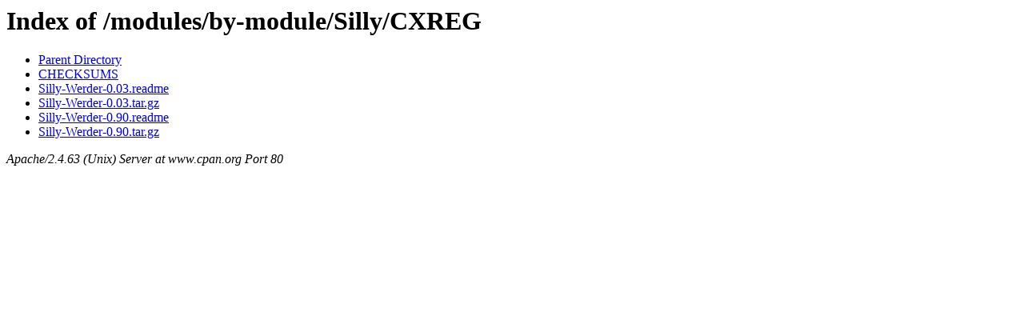

--- FILE ---
content_type: text/html;charset=ISO-8859-1
request_url: https://www.cpan.org/modules/by-module/Silly/CXREG/
body_size: 25
content:
<!DOCTYPE HTML PUBLIC "-//W3C//DTD HTML 3.2 Final//EN">
<html>
 <head>
  <title>Index of /modules/by-module/Silly/CXREG</title>
 </head>
 <body>
<h1>Index of /modules/by-module/Silly/CXREG</h1>
<ul><li><a href="/modules/by-module/Silly/"> Parent Directory</a></li>
<li><a href="CHECKSUMS"> CHECKSUMS</a></li>
<li><a href="Silly-Werder-0.03.readme"> Silly-Werder-0.03.readme</a></li>
<li><a href="Silly-Werder-0.03.tar.gz"> Silly-Werder-0.03.tar.gz</a></li>
<li><a href="Silly-Werder-0.90.readme"> Silly-Werder-0.90.readme</a></li>
<li><a href="Silly-Werder-0.90.tar.gz"> Silly-Werder-0.90.tar.gz</a></li>
</ul>
<address>Apache/2.4.63 (Unix) Server at www.cpan.org Port 80</address>
</body></html>
